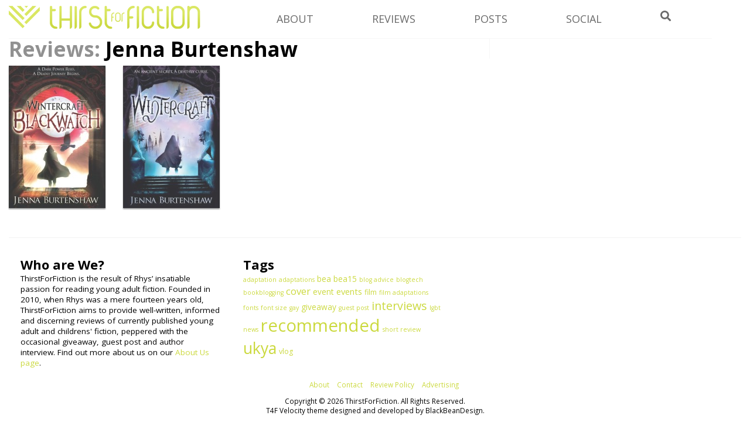

--- FILE ---
content_type: text/html; charset=UTF-8
request_url: https://www.thirstforfiction.com/authors/jenna-burtenshaw
body_size: 8633
content:
<!DOCTYPE html>
<html lang="en-GB">
<head>
<meta charset="UTF-8" />
<meta name="msvalidate.01" content="5CC34A19DBCA8504AF513B731478191B" />
<link rel="icon" type="image/png" href="https://www.thirstforfiction.com/wp-content/themes/T4F%20Velocity/favicon.ico" />
<title>Jenna Burtenshaw Archives - ThirstForFiction</title>

<link rel="stylesheet" type="text/css" media="all" href="https://www.thirstforfiction.com/wp-content/themes/T4F%20Velocity/style.css" />
<link rel="pingback" href="https://www.thirstforfiction.com/xmlrpc.php" />

<link href="https://fonts.googleapis.com/css?family=Economica:700italic" rel='stylesheet' type='text/css'>
<link href="https://fonts.googleapis.com/css?family=Open+Sans:400,400italic,600,700,700italic,600italic" rel='stylesheet' type='text/css'>

 <script type="text/javascript">
 function unhide(divID) {
 var item = document.getElementById(divID);
 if (item) {
 item.className=(item.className=='hidden')?'unhidden':'hidden';
 }
 }
 </script>
 
<meta name='robots' content='index, follow, max-image-preview:large, max-snippet:-1, max-video-preview:-1' />

	<!-- This site is optimized with the Yoast SEO plugin v26.7 - https://yoast.com/wordpress/plugins/seo/ -->
	<link rel="canonical" href="https://www.thirstforfiction.com/authors/jenna-burtenshaw" />
	<meta property="og:locale" content="en_GB" />
	<meta property="og:type" content="article" />
	<meta property="og:title" content="Jenna Burtenshaw Archives - ThirstForFiction" />
	<meta property="og:url" content="https://www.thirstforfiction.com/authors/jenna-burtenshaw" />
	<meta property="og:site_name" content="ThirstForFiction" />
	<meta name="twitter:card" content="summary_large_image" />
	<meta name="twitter:site" content="@FictionThirst" />
	<script type="application/ld+json" class="yoast-schema-graph">{"@context":"https://schema.org","@graph":[{"@type":"CollectionPage","@id":"https://www.thirstforfiction.com/authors/jenna-burtenshaw","url":"https://www.thirstforfiction.com/authors/jenna-burtenshaw","name":"Jenna Burtenshaw Archives - ThirstForFiction","isPartOf":{"@id":"https://www.thirstforfiction.com/#website"},"primaryImageOfPage":{"@id":"https://www.thirstforfiction.com/authors/jenna-burtenshaw#primaryimage"},"image":{"@id":"https://www.thirstforfiction.com/authors/jenna-burtenshaw#primaryimage"},"thumbnailUrl":"https://www.thirstforfiction.com/wp-content/uploads/2011/04/Wintercraft-Blackwatch-Jenna-Burtenshaw.jpg","breadcrumb":{"@id":"https://www.thirstforfiction.com/authors/jenna-burtenshaw#breadcrumb"},"inLanguage":"en-GB"},{"@type":"ImageObject","inLanguage":"en-GB","@id":"https://www.thirstforfiction.com/authors/jenna-burtenshaw#primaryimage","url":"https://www.thirstforfiction.com/wp-content/uploads/2011/04/Wintercraft-Blackwatch-Jenna-Burtenshaw.jpg","contentUrl":"https://www.thirstforfiction.com/wp-content/uploads/2011/04/Wintercraft-Blackwatch-Jenna-Burtenshaw.jpg","width":400,"height":623,"caption":"Wintercraft: Blackwatch by Jenna Burtenshaw cover"},{"@type":"BreadcrumbList","@id":"https://www.thirstforfiction.com/authors/jenna-burtenshaw#breadcrumb","itemListElement":[{"@type":"ListItem","position":1,"name":"Home","item":"https://www.thirstforfiction.com/"},{"@type":"ListItem","position":2,"name":"Jenna Burtenshaw"}]},{"@type":"WebSite","@id":"https://www.thirstforfiction.com/#website","url":"https://www.thirstforfiction.com/","name":"ThirstForFiction","description":"A YA Book Review Blog","potentialAction":[{"@type":"SearchAction","target":{"@type":"EntryPoint","urlTemplate":"https://www.thirstforfiction.com/?s={search_term_string}"},"query-input":{"@type":"PropertyValueSpecification","valueRequired":true,"valueName":"search_term_string"}}],"inLanguage":"en-GB"}]}</script>
	<!-- / Yoast SEO plugin. -->


<link rel='dns-prefetch' href='//use.fontawesome.com' />
<link rel="alternate" type="application/rss+xml" title="ThirstForFiction &raquo; Feed" href="https://www.thirstforfiction.com/feed" />
<link rel="alternate" type="application/rss+xml" title="ThirstForFiction &raquo; Comments Feed" href="https://www.thirstforfiction.com/comments/feed" />
<link rel="alternate" type="application/rss+xml" title="ThirstForFiction &raquo; Jenna Burtenshaw Authors Feed" href="https://www.thirstforfiction.com/authors/jenna-burtenshaw/feed" />
<style id='wp-img-auto-sizes-contain-inline-css' type='text/css'>
img:is([sizes=auto i],[sizes^="auto," i]){contain-intrinsic-size:3000px 1500px}
/*# sourceURL=wp-img-auto-sizes-contain-inline-css */
</style>
<style id='wp-emoji-styles-inline-css' type='text/css'>

	img.wp-smiley, img.emoji {
		display: inline !important;
		border: none !important;
		box-shadow: none !important;
		height: 1em !important;
		width: 1em !important;
		margin: 0 0.07em !important;
		vertical-align: -0.1em !important;
		background: none !important;
		padding: 0 !important;
	}
/*# sourceURL=wp-emoji-styles-inline-css */
</style>
<style id='wp-block-library-inline-css' type='text/css'>
:root{--wp-block-synced-color:#7a00df;--wp-block-synced-color--rgb:122,0,223;--wp-bound-block-color:var(--wp-block-synced-color);--wp-editor-canvas-background:#ddd;--wp-admin-theme-color:#007cba;--wp-admin-theme-color--rgb:0,124,186;--wp-admin-theme-color-darker-10:#006ba1;--wp-admin-theme-color-darker-10--rgb:0,107,160.5;--wp-admin-theme-color-darker-20:#005a87;--wp-admin-theme-color-darker-20--rgb:0,90,135;--wp-admin-border-width-focus:2px}@media (min-resolution:192dpi){:root{--wp-admin-border-width-focus:1.5px}}.wp-element-button{cursor:pointer}:root .has-very-light-gray-background-color{background-color:#eee}:root .has-very-dark-gray-background-color{background-color:#313131}:root .has-very-light-gray-color{color:#eee}:root .has-very-dark-gray-color{color:#313131}:root .has-vivid-green-cyan-to-vivid-cyan-blue-gradient-background{background:linear-gradient(135deg,#00d084,#0693e3)}:root .has-purple-crush-gradient-background{background:linear-gradient(135deg,#34e2e4,#4721fb 50%,#ab1dfe)}:root .has-hazy-dawn-gradient-background{background:linear-gradient(135deg,#faaca8,#dad0ec)}:root .has-subdued-olive-gradient-background{background:linear-gradient(135deg,#fafae1,#67a671)}:root .has-atomic-cream-gradient-background{background:linear-gradient(135deg,#fdd79a,#004a59)}:root .has-nightshade-gradient-background{background:linear-gradient(135deg,#330968,#31cdcf)}:root .has-midnight-gradient-background{background:linear-gradient(135deg,#020381,#2874fc)}:root{--wp--preset--font-size--normal:16px;--wp--preset--font-size--huge:42px}.has-regular-font-size{font-size:1em}.has-larger-font-size{font-size:2.625em}.has-normal-font-size{font-size:var(--wp--preset--font-size--normal)}.has-huge-font-size{font-size:var(--wp--preset--font-size--huge)}.has-text-align-center{text-align:center}.has-text-align-left{text-align:left}.has-text-align-right{text-align:right}.has-fit-text{white-space:nowrap!important}#end-resizable-editor-section{display:none}.aligncenter{clear:both}.items-justified-left{justify-content:flex-start}.items-justified-center{justify-content:center}.items-justified-right{justify-content:flex-end}.items-justified-space-between{justify-content:space-between}.screen-reader-text{border:0;clip-path:inset(50%);height:1px;margin:-1px;overflow:hidden;padding:0;position:absolute;width:1px;word-wrap:normal!important}.screen-reader-text:focus{background-color:#ddd;clip-path:none;color:#444;display:block;font-size:1em;height:auto;left:5px;line-height:normal;padding:15px 23px 14px;text-decoration:none;top:5px;width:auto;z-index:100000}html :where(.has-border-color){border-style:solid}html :where([style*=border-top-color]){border-top-style:solid}html :where([style*=border-right-color]){border-right-style:solid}html :where([style*=border-bottom-color]){border-bottom-style:solid}html :where([style*=border-left-color]){border-left-style:solid}html :where([style*=border-width]){border-style:solid}html :where([style*=border-top-width]){border-top-style:solid}html :where([style*=border-right-width]){border-right-style:solid}html :where([style*=border-bottom-width]){border-bottom-style:solid}html :where([style*=border-left-width]){border-left-style:solid}html :where(img[class*=wp-image-]){height:auto;max-width:100%}:where(figure){margin:0 0 1em}html :where(.is-position-sticky){--wp-admin--admin-bar--position-offset:var(--wp-admin--admin-bar--height,0px)}@media screen and (max-width:600px){html :where(.is-position-sticky){--wp-admin--admin-bar--position-offset:0px}}

/*# sourceURL=wp-block-library-inline-css */
</style><style id='global-styles-inline-css' type='text/css'>
:root{--wp--preset--aspect-ratio--square: 1;--wp--preset--aspect-ratio--4-3: 4/3;--wp--preset--aspect-ratio--3-4: 3/4;--wp--preset--aspect-ratio--3-2: 3/2;--wp--preset--aspect-ratio--2-3: 2/3;--wp--preset--aspect-ratio--16-9: 16/9;--wp--preset--aspect-ratio--9-16: 9/16;--wp--preset--color--black: #000000;--wp--preset--color--cyan-bluish-gray: #abb8c3;--wp--preset--color--white: #ffffff;--wp--preset--color--pale-pink: #f78da7;--wp--preset--color--vivid-red: #cf2e2e;--wp--preset--color--luminous-vivid-orange: #ff6900;--wp--preset--color--luminous-vivid-amber: #fcb900;--wp--preset--color--light-green-cyan: #7bdcb5;--wp--preset--color--vivid-green-cyan: #00d084;--wp--preset--color--pale-cyan-blue: #8ed1fc;--wp--preset--color--vivid-cyan-blue: #0693e3;--wp--preset--color--vivid-purple: #9b51e0;--wp--preset--gradient--vivid-cyan-blue-to-vivid-purple: linear-gradient(135deg,rgb(6,147,227) 0%,rgb(155,81,224) 100%);--wp--preset--gradient--light-green-cyan-to-vivid-green-cyan: linear-gradient(135deg,rgb(122,220,180) 0%,rgb(0,208,130) 100%);--wp--preset--gradient--luminous-vivid-amber-to-luminous-vivid-orange: linear-gradient(135deg,rgb(252,185,0) 0%,rgb(255,105,0) 100%);--wp--preset--gradient--luminous-vivid-orange-to-vivid-red: linear-gradient(135deg,rgb(255,105,0) 0%,rgb(207,46,46) 100%);--wp--preset--gradient--very-light-gray-to-cyan-bluish-gray: linear-gradient(135deg,rgb(238,238,238) 0%,rgb(169,184,195) 100%);--wp--preset--gradient--cool-to-warm-spectrum: linear-gradient(135deg,rgb(74,234,220) 0%,rgb(151,120,209) 20%,rgb(207,42,186) 40%,rgb(238,44,130) 60%,rgb(251,105,98) 80%,rgb(254,248,76) 100%);--wp--preset--gradient--blush-light-purple: linear-gradient(135deg,rgb(255,206,236) 0%,rgb(152,150,240) 100%);--wp--preset--gradient--blush-bordeaux: linear-gradient(135deg,rgb(254,205,165) 0%,rgb(254,45,45) 50%,rgb(107,0,62) 100%);--wp--preset--gradient--luminous-dusk: linear-gradient(135deg,rgb(255,203,112) 0%,rgb(199,81,192) 50%,rgb(65,88,208) 100%);--wp--preset--gradient--pale-ocean: linear-gradient(135deg,rgb(255,245,203) 0%,rgb(182,227,212) 50%,rgb(51,167,181) 100%);--wp--preset--gradient--electric-grass: linear-gradient(135deg,rgb(202,248,128) 0%,rgb(113,206,126) 100%);--wp--preset--gradient--midnight: linear-gradient(135deg,rgb(2,3,129) 0%,rgb(40,116,252) 100%);--wp--preset--font-size--small: 13px;--wp--preset--font-size--medium: 20px;--wp--preset--font-size--large: 36px;--wp--preset--font-size--x-large: 42px;--wp--preset--spacing--20: 0.44rem;--wp--preset--spacing--30: 0.67rem;--wp--preset--spacing--40: 1rem;--wp--preset--spacing--50: 1.5rem;--wp--preset--spacing--60: 2.25rem;--wp--preset--spacing--70: 3.38rem;--wp--preset--spacing--80: 5.06rem;--wp--preset--shadow--natural: 6px 6px 9px rgba(0, 0, 0, 0.2);--wp--preset--shadow--deep: 12px 12px 50px rgba(0, 0, 0, 0.4);--wp--preset--shadow--sharp: 6px 6px 0px rgba(0, 0, 0, 0.2);--wp--preset--shadow--outlined: 6px 6px 0px -3px rgb(255, 255, 255), 6px 6px rgb(0, 0, 0);--wp--preset--shadow--crisp: 6px 6px 0px rgb(0, 0, 0);}:where(.is-layout-flex){gap: 0.5em;}:where(.is-layout-grid){gap: 0.5em;}body .is-layout-flex{display: flex;}.is-layout-flex{flex-wrap: wrap;align-items: center;}.is-layout-flex > :is(*, div){margin: 0;}body .is-layout-grid{display: grid;}.is-layout-grid > :is(*, div){margin: 0;}:where(.wp-block-columns.is-layout-flex){gap: 2em;}:where(.wp-block-columns.is-layout-grid){gap: 2em;}:where(.wp-block-post-template.is-layout-flex){gap: 1.25em;}:where(.wp-block-post-template.is-layout-grid){gap: 1.25em;}.has-black-color{color: var(--wp--preset--color--black) !important;}.has-cyan-bluish-gray-color{color: var(--wp--preset--color--cyan-bluish-gray) !important;}.has-white-color{color: var(--wp--preset--color--white) !important;}.has-pale-pink-color{color: var(--wp--preset--color--pale-pink) !important;}.has-vivid-red-color{color: var(--wp--preset--color--vivid-red) !important;}.has-luminous-vivid-orange-color{color: var(--wp--preset--color--luminous-vivid-orange) !important;}.has-luminous-vivid-amber-color{color: var(--wp--preset--color--luminous-vivid-amber) !important;}.has-light-green-cyan-color{color: var(--wp--preset--color--light-green-cyan) !important;}.has-vivid-green-cyan-color{color: var(--wp--preset--color--vivid-green-cyan) !important;}.has-pale-cyan-blue-color{color: var(--wp--preset--color--pale-cyan-blue) !important;}.has-vivid-cyan-blue-color{color: var(--wp--preset--color--vivid-cyan-blue) !important;}.has-vivid-purple-color{color: var(--wp--preset--color--vivid-purple) !important;}.has-black-background-color{background-color: var(--wp--preset--color--black) !important;}.has-cyan-bluish-gray-background-color{background-color: var(--wp--preset--color--cyan-bluish-gray) !important;}.has-white-background-color{background-color: var(--wp--preset--color--white) !important;}.has-pale-pink-background-color{background-color: var(--wp--preset--color--pale-pink) !important;}.has-vivid-red-background-color{background-color: var(--wp--preset--color--vivid-red) !important;}.has-luminous-vivid-orange-background-color{background-color: var(--wp--preset--color--luminous-vivid-orange) !important;}.has-luminous-vivid-amber-background-color{background-color: var(--wp--preset--color--luminous-vivid-amber) !important;}.has-light-green-cyan-background-color{background-color: var(--wp--preset--color--light-green-cyan) !important;}.has-vivid-green-cyan-background-color{background-color: var(--wp--preset--color--vivid-green-cyan) !important;}.has-pale-cyan-blue-background-color{background-color: var(--wp--preset--color--pale-cyan-blue) !important;}.has-vivid-cyan-blue-background-color{background-color: var(--wp--preset--color--vivid-cyan-blue) !important;}.has-vivid-purple-background-color{background-color: var(--wp--preset--color--vivid-purple) !important;}.has-black-border-color{border-color: var(--wp--preset--color--black) !important;}.has-cyan-bluish-gray-border-color{border-color: var(--wp--preset--color--cyan-bluish-gray) !important;}.has-white-border-color{border-color: var(--wp--preset--color--white) !important;}.has-pale-pink-border-color{border-color: var(--wp--preset--color--pale-pink) !important;}.has-vivid-red-border-color{border-color: var(--wp--preset--color--vivid-red) !important;}.has-luminous-vivid-orange-border-color{border-color: var(--wp--preset--color--luminous-vivid-orange) !important;}.has-luminous-vivid-amber-border-color{border-color: var(--wp--preset--color--luminous-vivid-amber) !important;}.has-light-green-cyan-border-color{border-color: var(--wp--preset--color--light-green-cyan) !important;}.has-vivid-green-cyan-border-color{border-color: var(--wp--preset--color--vivid-green-cyan) !important;}.has-pale-cyan-blue-border-color{border-color: var(--wp--preset--color--pale-cyan-blue) !important;}.has-vivid-cyan-blue-border-color{border-color: var(--wp--preset--color--vivid-cyan-blue) !important;}.has-vivid-purple-border-color{border-color: var(--wp--preset--color--vivid-purple) !important;}.has-vivid-cyan-blue-to-vivid-purple-gradient-background{background: var(--wp--preset--gradient--vivid-cyan-blue-to-vivid-purple) !important;}.has-light-green-cyan-to-vivid-green-cyan-gradient-background{background: var(--wp--preset--gradient--light-green-cyan-to-vivid-green-cyan) !important;}.has-luminous-vivid-amber-to-luminous-vivid-orange-gradient-background{background: var(--wp--preset--gradient--luminous-vivid-amber-to-luminous-vivid-orange) !important;}.has-luminous-vivid-orange-to-vivid-red-gradient-background{background: var(--wp--preset--gradient--luminous-vivid-orange-to-vivid-red) !important;}.has-very-light-gray-to-cyan-bluish-gray-gradient-background{background: var(--wp--preset--gradient--very-light-gray-to-cyan-bluish-gray) !important;}.has-cool-to-warm-spectrum-gradient-background{background: var(--wp--preset--gradient--cool-to-warm-spectrum) !important;}.has-blush-light-purple-gradient-background{background: var(--wp--preset--gradient--blush-light-purple) !important;}.has-blush-bordeaux-gradient-background{background: var(--wp--preset--gradient--blush-bordeaux) !important;}.has-luminous-dusk-gradient-background{background: var(--wp--preset--gradient--luminous-dusk) !important;}.has-pale-ocean-gradient-background{background: var(--wp--preset--gradient--pale-ocean) !important;}.has-electric-grass-gradient-background{background: var(--wp--preset--gradient--electric-grass) !important;}.has-midnight-gradient-background{background: var(--wp--preset--gradient--midnight) !important;}.has-small-font-size{font-size: var(--wp--preset--font-size--small) !important;}.has-medium-font-size{font-size: var(--wp--preset--font-size--medium) !important;}.has-large-font-size{font-size: var(--wp--preset--font-size--large) !important;}.has-x-large-font-size{font-size: var(--wp--preset--font-size--x-large) !important;}
/*# sourceURL=global-styles-inline-css */
</style>

<style id='classic-theme-styles-inline-css' type='text/css'>
/*! This file is auto-generated */
.wp-block-button__link{color:#fff;background-color:#32373c;border-radius:9999px;box-shadow:none;text-decoration:none;padding:calc(.667em + 2px) calc(1.333em + 2px);font-size:1.125em}.wp-block-file__button{background:#32373c;color:#fff;text-decoration:none}
/*# sourceURL=/wp-includes/css/classic-themes.min.css */
</style>
<link rel='stylesheet' id='font-awesome-css' href='https://use.fontawesome.com/releases/v5.5.0/css/all.css?ver=5.5.0' type='text/css' media='all' />
<link rel='stylesheet' id='reviewimp-css' href='https://www.thirstforfiction.com/wp-content/plugins/review-imp/style.css?ver=6.9' type='text/css' media='all' />
<link rel='stylesheet' id='what-im-reading-frontend-css' href='https://www.thirstforfiction.com/wp-content/plugins/what-im-reading/assets/css/what-im-reading.css?ver=1.0' type='text/css' media='all' />
<script type="text/javascript" src="https://www.thirstforfiction.com/wp-includes/js/jquery/jquery.min.js?ver=3.7.1" id="jquery-core-js"></script>
<script type="text/javascript" src="https://www.thirstforfiction.com/wp-includes/js/jquery/jquery-migrate.min.js?ver=3.4.1" id="jquery-migrate-js"></script>
<script type="text/javascript" src="https://www.thirstforfiction.com/wp-content/themes/T4F%20Velocity/js/scripts.js?ver=6.9" id="T4F-js-js"></script>
<link rel="https://api.w.org/" href="https://www.thirstforfiction.com/wp-json/" /><link rel="EditURI" type="application/rsd+xml" title="RSD" href="https://www.thirstforfiction.com/xmlrpc.php?rsd" />
<meta name="generator" content="WordPress 6.9" />
</head>

<body class="archive tax-authors term-jenna-burtenshaw term-80 wp-theme-T4FVelocity">
<div id="fb-root"></div>
<script>(function(d, s, id) {
  var js, fjs = d.getElementsByTagName(s)[0];
  if (d.getElementById(id)) return;
  js = d.createElement(s); js.id = id;
  js.src = "//connect.facebook.net/en_GB/all.js#xfbml=1";
  fjs.parentNode.insertBefore(js, fjs);
}(document, 'script', 'facebook-jssdk'));
</script>



<div id="wrap">

<header id="siteheader">
<div id="logo">
<a href="https://www.thirstforfiction.com/" title="ThirstForFiction" rel="home">
<img src="https://www.thirstforfiction.com/wp-content/uploads/2015/03/t4f-header1.png" alt="ThirstForFiction logo" />
</a>
</br>
</div>

<nav>

<section class="menuitem">
<h4>About</h4>
<section class="menuhidden"><div class="menu-about-links-container"><ul id="menu-about-links" class="menu"><li id="menu-item-4571" class="menu-item menu-item-type-post_type menu-item-object-page menu-item-4571"><a href="https://www.thirstforfiction.com/about">About</a></li>
<li id="menu-item-4568" class="menu-item menu-item-type-post_type menu-item-object-page menu-item-4568"><a href="https://www.thirstforfiction.com/contact-us">Contact</a></li>
<li id="menu-item-4569" class="menu-item menu-item-type-post_type menu-item-object-page menu-item-4569"><a href="https://www.thirstforfiction.com/review-policy">Review Policy</a></li>
<li id="menu-item-4570" class="menu-item menu-item-type-post_type menu-item-object-page menu-item-4570"><a href="https://www.thirstforfiction.com/advertising">Advertising</a></li>
</ul></div></section>
</section>

<section class="menuitem">
<h4>Reviews</h4>
<section class="menuhidden"><div class="menu-reviews-by-container"><ul id="menu-reviews-by" class="menu"><li id="menu-item-4564" class="menu-item menu-item-type-post_type menu-item-object-page menu-item-4564"><a href="https://www.thirstforfiction.com/publisher">By Publisher</a></li>
<li id="menu-item-4565" class="menu-item menu-item-type-post_type menu-item-object-page menu-item-4565"><a href="https://www.thirstforfiction.com/genre">By Genre</a></li>
<li id="menu-item-4566" class="menu-item menu-item-type-post_type menu-item-object-page menu-item-4566"><a href="https://www.thirstforfiction.com/authors">By Author</a></li>
<li id="menu-item-4629" class="menu-item menu-item-type-custom menu-item-object-custom menu-item-4629"><a href="https://www.thirstforfiction.com/tag/recommended">Recommended</a></li>
<li id="menu-item-4567" class="menu-item menu-item-type-custom menu-item-object-custom menu-item-4567"><a href="https://www.thirstforfiction.com/reviews">All reviews</a></li>
</ul></div></section>
</section>

<section class="menuitem">
<h4>Posts</h4>
<section class="menuhidden"><div class="menu-post-links-container"><ul id="menu-post-links" class="menu"><li id="menu-item-4598" class="menu-item menu-item-type-taxonomy menu-item-object-category menu-item-4598"><a href="https://www.thirstforfiction.com/category/opinion">Opinion posts</a></li>
<li id="menu-item-4599" class="menu-item menu-item-type-taxonomy menu-item-object-category menu-item-4599"><a href="https://www.thirstforfiction.com/category/20-questions">20 Questions</a></li>
<li id="menu-item-4600" class="menu-item menu-item-type-taxonomy menu-item-object-category menu-item-4600"><a href="https://www.thirstforfiction.com/category/interview">Interviews</a></li>
<li id="menu-item-4630" class="menu-item menu-item-type-taxonomy menu-item-object-category menu-item-4630"><a href="https://www.thirstforfiction.com/category/year-in-review">Year in Review</a></li>
<li id="menu-item-4631" class="menu-item menu-item-type-taxonomy menu-item-object-category menu-item-4631"><a href="https://www.thirstforfiction.com/category/life">Life</a></li>
<li id="menu-item-4633" class="menu-item menu-item-type-taxonomy menu-item-object-category menu-item-4633"><a href="https://www.thirstforfiction.com/category/news">News</a></li>
<li id="menu-item-4597" class="menu-item menu-item-type-post_type menu-item-object-page menu-item-4597"><a href="https://www.thirstforfiction.com/posts">All Posts</a></li>
</ul></div></section>
</section>

<section class="menuitem">
<h4>Social</h4>
<section class="menuhidden"><div class="menu-social-media-container"><ul id="menu-social-media" class="menu"><li id="menu-item-4743" class="menu-item menu-item-type-custom menu-item-object-custom menu-item-4743"><a href="https://www.twitter.com/rhyswolfgang">Twitter</a></li>
<li id="menu-item-3117" class="menu-item menu-item-type-custom menu-item-object-custom menu-item-3117"><a href="https://www.facebook.com/pages/Thirst-for-Fiction/">Facebook</a></li>
<li id="menu-item-3315" class="menu-item menu-item-type-custom menu-item-object-custom menu-item-3315"><a href="https://thirstforfiction.tumblr.com">Tumblr</a></li>
<li id="menu-item-4380" class="menu-item menu-item-type-custom menu-item-object-custom menu-item-4380"><a href="https://instagram.com/thirstforfiction">Instagram</a></li>
</ul></div></section>
</section>

<section class="menusearch">
<h4><i class="fa fa-search"></i></h4>
</section>

</nav>



<div id="headersearch">
	<form role="search" method="get" id="headersearchform" action="https://www.thirstforfiction.com/">
		<div>
			<input type="text" value="" name="s" id="headersearchinput" />
			<input type="submit" id="headersearchsubmit" value="Search" />
		</div>
	</form>
</div>


<div class="clr"></div>
</header><div id="main">
<div id="wrap-content">
			<div id="content">
			<div id="review-archive" >
			<h1 class="archive-title">
				<span class="grey">Reviews</span><span class="grey">: </span> Jenna Burtenshaw				
			</h1>

		<a href="https://www.thirstforfiction.com/reviews/blackwatch-wintercraft-2" alt="Blackwatch" ><img width="165" height="243" src="https://www.thirstforfiction.com/wp-content/uploads/2011/04/Wintercraft-Blackwatch-Jenna-Burtenshaw-165x243.jpg" class="coverlink wp-post-image" alt="Wintercraft: Blackwatch by Jenna Burtenshaw cover" decoding="async" srcset="https://www.thirstforfiction.com/wp-content/uploads/2011/04/Wintercraft-Blackwatch-Jenna-Burtenshaw-165x243.jpg 165w, https://www.thirstforfiction.com/wp-content/uploads/2011/04/Wintercraft-Blackwatch-Jenna-Burtenshaw-50x75.jpg 50w" sizes="(max-width: 165px) 100vw, 165px" /></a>
 		<a href="https://www.thirstforfiction.com/reviews/wintercraft-wintercraft-1" alt="Wintercraft" ><img width="165" height="243" src="https://www.thirstforfiction.com/wp-content/uploads/2010/05/Wintercraft-Jenna-Burtenshaw-165x243.jpg" class="coverlink wp-post-image" alt="Wintercraft by Jenna Burtenshaw cover" decoding="async" srcset="https://www.thirstforfiction.com/wp-content/uploads/2010/05/Wintercraft-Jenna-Burtenshaw-165x243.jpg 165w, https://www.thirstforfiction.com/wp-content/uploads/2010/05/Wintercraft-Jenna-Burtenshaw-50x75.jpg 50w" sizes="(max-width: 165px) 100vw, 165px" /></a>
 </div>


			

</div>


</div>


<div id="sidebar" class="inlineblock">

</div>
<div class="clr"></div>
<footer id="footer">



<div id="footer-sidebar">
<li class="footer-widget"><h3>Who are We?</h3>			<div class="textwidget">ThirstForFiction is the result of Rhys’ insatiable passion for reading young adult fiction. Founded in 2010, when Rhys was a mere fourteen years old, ThirstForFiction aims to provide well-written, informed and discerning reviews of currently published young adult and childrens' fiction, peppered with the occasional giveaway, guest post and author interview.

Find out more about us on our <a href="https://www.thirstforfiction.com/about">About Us page</a>.</div>
		</li><li class="footer-widget"><h3>Tags</h3><div class="tagcloud"><a href="https://www.thirstforfiction.com/tag/adaptation" class="tag-cloud-link tag-link-523 tag-link-position-1" style="font-size: 8pt;" aria-label="adaptation (1 item)">adaptation</a>
<a href="https://www.thirstforfiction.com/tag/adaptations" class="tag-cloud-link tag-link-546 tag-link-position-2" style="font-size: 8pt;" aria-label="adaptations (1 item)">adaptations</a>
<a href="https://www.thirstforfiction.com/tag/bea" class="tag-cloud-link tag-link-517 tag-link-position-3" style="font-size: 10.258064516129pt;" aria-label="bea (3 items)">bea</a>
<a href="https://www.thirstforfiction.com/tag/bea15" class="tag-cloud-link tag-link-518 tag-link-position-4" style="font-size: 10.258064516129pt;" aria-label="bea15 (3 items)">bea15</a>
<a href="https://www.thirstforfiction.com/tag/blog-advice" class="tag-cloud-link tag-link-533 tag-link-position-5" style="font-size: 8pt;" aria-label="blog advice (1 item)">blog advice</a>
<a href="https://www.thirstforfiction.com/tag/blogtech" class="tag-cloud-link tag-link-534 tag-link-position-6" style="font-size: 8pt;" aria-label="blogtech (1 item)">blogtech</a>
<a href="https://www.thirstforfiction.com/tag/bookblogging" class="tag-cloud-link tag-link-537 tag-link-position-7" style="font-size: 8pt;" aria-label="bookblogging (1 item)">bookblogging</a>
<a href="https://www.thirstforfiction.com/tag/cover" class="tag-cloud-link tag-link-463 tag-link-position-8" style="font-size: 12.516129032258pt;" aria-label="cover (7 items)">cover</a>
<a href="https://www.thirstforfiction.com/tag/event" class="tag-cloud-link tag-link-131 tag-link-position-9" style="font-size: 10.258064516129pt;" aria-label="event (3 items)">event</a>
<a href="https://www.thirstforfiction.com/tag/events" class="tag-cloud-link tag-link-135 tag-link-position-10" style="font-size: 11.010752688172pt;" aria-label="events (4 items)">events</a>
<a href="https://www.thirstforfiction.com/tag/film" class="tag-cloud-link tag-link-522 tag-link-position-11" style="font-size: 9.3548387096774pt;" aria-label="film (2 items)">film</a>
<a href="https://www.thirstforfiction.com/tag/film-adaptations" class="tag-cloud-link tag-link-545 tag-link-position-12" style="font-size: 8pt;" aria-label="film adaptations (1 item)">film adaptations</a>
<a href="https://www.thirstforfiction.com/tag/fonts" class="tag-cloud-link tag-link-536 tag-link-position-13" style="font-size: 8pt;" aria-label="fonts (1 item)">fonts</a>
<a href="https://www.thirstforfiction.com/tag/font-size" class="tag-cloud-link tag-link-535 tag-link-position-14" style="font-size: 8pt;" aria-label="font size (1 item)">font size</a>
<a href="https://www.thirstforfiction.com/tag/gay" class="tag-cloud-link tag-link-520 tag-link-position-15" style="font-size: 8pt;" aria-label="gay (1 item)">gay</a>
<a href="https://www.thirstforfiction.com/tag/giveaway" class="tag-cloud-link tag-link-407 tag-link-position-16" style="font-size: 10.258064516129pt;" aria-label="giveaway (3 items)">giveaway</a>
<a href="https://www.thirstforfiction.com/tag/guest-post" class="tag-cloud-link tag-link-147 tag-link-position-17" style="font-size: 8pt;" aria-label="guest post (1 item)">guest post</a>
<a href="https://www.thirstforfiction.com/tag/interviews" class="tag-cloud-link tag-link-79 tag-link-position-18" style="font-size: 14.774193548387pt;" aria-label="interviews (15 items)">interviews</a>
<a href="https://www.thirstforfiction.com/tag/lgbt" class="tag-cloud-link tag-link-519 tag-link-position-19" style="font-size: 8pt;" aria-label="lgbt (1 item)">lgbt</a>
<a href="https://www.thirstforfiction.com/tag/news-2" class="tag-cloud-link tag-link-157 tag-link-position-20" style="font-size: 8pt;" aria-label="news (1 item)">news</a>
<a href="https://www.thirstforfiction.com/tag/recommended" class="tag-cloud-link tag-link-227 tag-link-position-21" style="font-size: 22pt;" aria-label="recommended (144 items)">recommended</a>
<a href="https://www.thirstforfiction.com/tag/short-review" class="tag-cloud-link tag-link-487 tag-link-position-22" style="font-size: 8pt;" aria-label="short review (1 item)">short review</a>
<a href="https://www.thirstforfiction.com/tag/ukya" class="tag-cloud-link tag-link-505 tag-link-position-23" style="font-size: 20.043010752688pt;" aria-label="ukya (78 items)">ukya</a>
<a href="https://www.thirstforfiction.com/tag/vlog" class="tag-cloud-link tag-link-255 tag-link-position-24" style="font-size: 9.3548387096774pt;" aria-label="vlog (2 items)">vlog</a></div>
</li></div>

<span id="footer-copyright">
<div id="footer-nav" class="menu-about-links-container"><ul id="menu-about-links-1" class="menu"><li class="menu-item menu-item-type-post_type menu-item-object-page menu-item-4571"><a href="https://www.thirstforfiction.com/about">About</a></li>
<li class="menu-item menu-item-type-post_type menu-item-object-page menu-item-4568"><a href="https://www.thirstforfiction.com/contact-us">Contact</a></li>
<li class="menu-item menu-item-type-post_type menu-item-object-page menu-item-4569"><a href="https://www.thirstforfiction.com/review-policy">Review Policy</a></li>
<li class="menu-item menu-item-type-post_type menu-item-object-page menu-item-4570"><a href="https://www.thirstforfiction.com/advertising">Advertising</a></li>
</ul></div><p>Copyright © 2026 ThirstForFiction. All Rights Reserved.</br>T4F Velocity theme designed and developed by BlackBeanDesign.</p> 
</span>

</footer>
</div>
<script type="speculationrules">
{"prefetch":[{"source":"document","where":{"and":[{"href_matches":"/*"},{"not":{"href_matches":["/wp-*.php","/wp-admin/*","/wp-content/uploads/*","/wp-content/*","/wp-content/plugins/*","/wp-content/themes/T4F%20Velocity/*","/*\\?(.+)"]}},{"not":{"selector_matches":"a[rel~=\"nofollow\"]"}},{"not":{"selector_matches":".no-prefetch, .no-prefetch a"}}]},"eagerness":"conservative"}]}
</script>
<script type="text/javascript" id="nss-frontend-js-extra">
/* <![CDATA[ */
var NSS = {"ajaxurl":"https://www.thirstforfiction.com/wp-admin/admin-ajax.php","disable_js":"","nonce":"6f2ef6fd19"};
//# sourceURL=nss-frontend-js-extra
/* ]]> */
</script>
<script type="text/javascript" src="https://www.thirstforfiction.com/wp-content/plugins/naked-social-share/assets/js/naked-social-share.min.js?ver=1.5.2" id="nss-frontend-js"></script>
<script id="wp-emoji-settings" type="application/json">
{"baseUrl":"https://s.w.org/images/core/emoji/17.0.2/72x72/","ext":".png","svgUrl":"https://s.w.org/images/core/emoji/17.0.2/svg/","svgExt":".svg","source":{"concatemoji":"https://www.thirstforfiction.com/wp-includes/js/wp-emoji-release.min.js?ver=6.9"}}
</script>
<script type="module">
/* <![CDATA[ */
/*! This file is auto-generated */
const a=JSON.parse(document.getElementById("wp-emoji-settings").textContent),o=(window._wpemojiSettings=a,"wpEmojiSettingsSupports"),s=["flag","emoji"];function i(e){try{var t={supportTests:e,timestamp:(new Date).valueOf()};sessionStorage.setItem(o,JSON.stringify(t))}catch(e){}}function c(e,t,n){e.clearRect(0,0,e.canvas.width,e.canvas.height),e.fillText(t,0,0);t=new Uint32Array(e.getImageData(0,0,e.canvas.width,e.canvas.height).data);e.clearRect(0,0,e.canvas.width,e.canvas.height),e.fillText(n,0,0);const a=new Uint32Array(e.getImageData(0,0,e.canvas.width,e.canvas.height).data);return t.every((e,t)=>e===a[t])}function p(e,t){e.clearRect(0,0,e.canvas.width,e.canvas.height),e.fillText(t,0,0);var n=e.getImageData(16,16,1,1);for(let e=0;e<n.data.length;e++)if(0!==n.data[e])return!1;return!0}function u(e,t,n,a){switch(t){case"flag":return n(e,"\ud83c\udff3\ufe0f\u200d\u26a7\ufe0f","\ud83c\udff3\ufe0f\u200b\u26a7\ufe0f")?!1:!n(e,"\ud83c\udde8\ud83c\uddf6","\ud83c\udde8\u200b\ud83c\uddf6")&&!n(e,"\ud83c\udff4\udb40\udc67\udb40\udc62\udb40\udc65\udb40\udc6e\udb40\udc67\udb40\udc7f","\ud83c\udff4\u200b\udb40\udc67\u200b\udb40\udc62\u200b\udb40\udc65\u200b\udb40\udc6e\u200b\udb40\udc67\u200b\udb40\udc7f");case"emoji":return!a(e,"\ud83e\u1fac8")}return!1}function f(e,t,n,a){let r;const o=(r="undefined"!=typeof WorkerGlobalScope&&self instanceof WorkerGlobalScope?new OffscreenCanvas(300,150):document.createElement("canvas")).getContext("2d",{willReadFrequently:!0}),s=(o.textBaseline="top",o.font="600 32px Arial",{});return e.forEach(e=>{s[e]=t(o,e,n,a)}),s}function r(e){var t=document.createElement("script");t.src=e,t.defer=!0,document.head.appendChild(t)}a.supports={everything:!0,everythingExceptFlag:!0},new Promise(t=>{let n=function(){try{var e=JSON.parse(sessionStorage.getItem(o));if("object"==typeof e&&"number"==typeof e.timestamp&&(new Date).valueOf()<e.timestamp+604800&&"object"==typeof e.supportTests)return e.supportTests}catch(e){}return null}();if(!n){if("undefined"!=typeof Worker&&"undefined"!=typeof OffscreenCanvas&&"undefined"!=typeof URL&&URL.createObjectURL&&"undefined"!=typeof Blob)try{var e="postMessage("+f.toString()+"("+[JSON.stringify(s),u.toString(),c.toString(),p.toString()].join(",")+"));",a=new Blob([e],{type:"text/javascript"});const r=new Worker(URL.createObjectURL(a),{name:"wpTestEmojiSupports"});return void(r.onmessage=e=>{i(n=e.data),r.terminate(),t(n)})}catch(e){}i(n=f(s,u,c,p))}t(n)}).then(e=>{for(const n in e)a.supports[n]=e[n],a.supports.everything=a.supports.everything&&a.supports[n],"flag"!==n&&(a.supports.everythingExceptFlag=a.supports.everythingExceptFlag&&a.supports[n]);var t;a.supports.everythingExceptFlag=a.supports.everythingExceptFlag&&!a.supports.flag,a.supports.everything||((t=a.source||{}).concatemoji?r(t.concatemoji):t.wpemoji&&t.twemoji&&(r(t.twemoji),r(t.wpemoji)))});
//# sourceURL=https://www.thirstforfiction.com/wp-includes/js/wp-emoji-loader.min.js
/* ]]> */
</script>
<script defer src="https://static.cloudflareinsights.com/beacon.min.js/vcd15cbe7772f49c399c6a5babf22c1241717689176015" integrity="sha512-ZpsOmlRQV6y907TI0dKBHq9Md29nnaEIPlkf84rnaERnq6zvWvPUqr2ft8M1aS28oN72PdrCzSjY4U6VaAw1EQ==" data-cf-beacon='{"version":"2024.11.0","token":"30ae263a7c014d889f92f09318881823","r":1,"server_timing":{"name":{"cfCacheStatus":true,"cfEdge":true,"cfExtPri":true,"cfL4":true,"cfOrigin":true,"cfSpeedBrain":true},"location_startswith":null}}' crossorigin="anonymous"></script>
</body>

</html>  
</div>

</div>

--- FILE ---
content_type: text/css
request_url: https://www.thirstforfiction.com/wp-content/themes/T4F%20Velocity/style.css
body_size: 3410
content:
/******************************************************************
Theme Name: T4F Velocity
Theme URI: http://www.thirstforfiction.com
Description: Custom theme for ThirstForFiction.com
Author: R. Jones
Author URI: http://www.rhyswjones.com
Version: 1.5
 */


html { 
background-color: #fff;
color: #000;
font-family: 'Open Sans', sans-serif;
font-size: 18px;
font-weight: normal;
}

#wrap {
margin: 0 auto; 
width: 1250px; 
}

#siteheader {
border-bottom: 1px solid #f7f7f7;
padding: 10px 0 10px 0;
position: fixed;
top: 0px;
z-index: 10000;
background-color: #fff;
width: 1200px;
}

/* fix wordpress admin sticky overlap */
.admin-bar #siteheader{
 top: 32px;
}

#logo {
float: left;
}

#siteheader nav{
float: right;
width: 800px;
text-align: right;
}

.menuitem {
vertical-align: top;
display: inline-block;

}

.menuitem h4{
text-transform: uppercase;
color: #6a6a6a;
font-size: 1rem;
padding: 10px 0 0px 0;
font-weight: normal;
margin: 0 70px 0px 25px;
cursor:pointer;
}

.menusearch{
vertical-align: top;
display: inline-block;

}

.menusearch h4{
text-transform: uppercase;
color: #6a6a6a;
font-size: 1rem;
padding: 5px 0 0px 0;
font-weight: normal;
margin: 0 70px 0px 25px;
cursor:pointer;
}

.menuhidden {
padding: 0;
font-size: 0.75rem;
display: none;
max-width: 150px;
text-align: left;
}

.menuhidden li {
list-style-type: none;
line-height: 15px;
}

.menuhidden li:before { 
content: "";
border-color: transparent #000;
border-style: solid;
border-width: 0.35em 0 0.35em 0.45em;
display: block;
height: 0;
width: 0;
left: -1em;
top: 1em;
position: relative;

}

#main {
clear: both;
margin-top: 60px;
}

#wrap-content {
}

/**begin INDEX style */

#index-body{

}

#indexreviews {
width: 560px;
}

#indexreviews img {
margin: 0px 10px 10px 0px;
}

.index-more {
width: 100%;
text-align: right;
font-size: 0.75rem;
margin-bottom: 10px;
background: #f7f7f7;
padding: 10px;
box-sizing: border-box;
}

.index-more a:link{
color: #000;
}

.index-more a:visited{
color: #000;
}

.index-more a:hover{
color: #cbd93e;
}

.index-more a:active{
color: #000;
}

#index-widget {
width: 100%;
}

#indexposts {
width: 560px;
}

.indexpost {
padding-bottom: 20px;
}

.indexpost h3 a:link {
color: #000;
}

.indexpost h3 a:visited {
color: #000;
}

.indexpost h3 a:hover {
color: #cbd93e;
}

.indexpost h3 a:active {
color: #000;
}

.indexpost p {
font-size: 0.75em;
margin: 0;
padding: 0;
color: #6a6a6a;
}



h3.index  {
text-transform: uppercase;
color: #6a6a6a;
font-size: 1rem;
padding: 10px 0 10px 0;
font-weight: normal;
}


h3.index-title {
font-family: 'Economica', sans-serif;

font-style: italic;
margin: 0 0 10px 0;
border-bottom: 5px solid #cbd93e;
font-size: 35px;
color: #cbd93e;
}

#reviewsidebar {
border-left: 1px solid #f7f7f7;
padding: 25px 0 20px 20px;
width: 350px;
}

#sidebar {
border-left: 1px solid #f7f7f7;
padding: 20px 0 20px 20px;
font-size: 0.75rem;
width: 350px;
}

.sidebar-widget {
margin: 0px 0 20px 0px;
padding: 0px 0px 0px 0px;
display: inline-block;
width: 330px;
vertical-align:top;
}

.sidebar-widget-title {
padding: 0px 0 10px 0;
margin-bottom: 50px;
font-size: 22px;
color: #000;
font-weight: bold;
width: 100%;
}

#site-announce {
margin-top: 10px;
padding: 10px 0 10px 0;
border-top: 1px solid #f2f2f2;
border-bottom: 1px solid #f2f2f2;
}

#content {
width: 800px;
float: left;
padding-right: 20px;
}

#post {
width: 800px;
background-color: #fff;
}

#titlecard img{
width: 800px;
height: auto;
}

.post-header {

}

.post-title {
padding-top: 5px;
font-size:35px;
color: #000;
}

.postbody {
padding: 0 0px 10px 0px;
}

.postbody p {
line-height: 1.75;
}

.post-meta {
margin: 0px 0 0 0;
color: #919191;
font-size: 0.75rem;
}

.postbody img {
margin-right: 20px;
margin-bottom: 20px;
}



/** REVIEW SINGLE STYLING **/


#reviewbody {
padding: 0 0px 10px 0px;
}

#reviewbody p {
line-height: 1.75;
}

#cover-image {
width: 175px;
float: left;
}

.review-header {
width: 530px;

}

#review-footer {
clear: both;
border-top: 1px solid #f2f2f2;
padding: 10px 0 10px 0;

font-size: 0.75rem;
}

#review_author {
padding: 0px 0 5px 0px;
font-size: 22px;
margin-top: 0px;
}

#review-metadata {
padding: 0px 0px 0px 0px;
margin: 0px 0 0px 0;
width: 530px;
float: right;
font-size: 0.75rem;
color: #474747;
}

#author-bio {
padding-top: 10px;
border-bottom: 1px solid #f7f7f7;
padding-bottom: 20px;
}

#author-bio img {
float: left;
margin-right: 20px;
}

#author-bio h4 {
font-size: 1rem;
margin: 0;
padding: 0;
}

#author-bio p {
font-size: 0.75rem;
padding: 0px;
margin: 0;
}

#email-callout {
width: 100%;
box-sizing: border-box;
background-color: #cbd93e;
color: #fff;
padding: 10px 20px 20px 20px;


}

#email-callout h4 {
font-size: 1rem;
margin: 0;
padding: 0;
}

#email-callout p {
font-size: 0.75rem;
padding: 0px;
margin: 0 0 10px 0;
}

#email-callout input {
box-sizing: border-box;
padding: 10px;
margin: 0;
width: 100%;
}

#email-callout #subscribe{
width: 100%; 
margin-top:20px; 
cursor: pointer;
padding: 10px; 
background-color: #fff;
}

#details {
padding: 0 0 0 0;
margin: 5px 0px 0px 0px;
}

#blurb {
padding: 5px 0px 0px 0px;
}

#blurb p {
margin-bottom: 0px;
margin-top: 3px;
font-size: 0.75rem;
}

.custom-fields-title {
color: #15282e;
font-weight: bold;
}

#book-trailer {
width: 100%;
box-sizing: border-box;
float: right;
text-align:center;
padding: 5px;
margin: 10px 0px 0px 0px;
border: 1px solid #f7f7f7;
}

#book-trailer a:link {
color: #000;
}

#book-trailer-content {
width: 100%;
}

/**
buy links
**/

#buy {
width: 350px;
text-align: center;
padding: 0 0 5px 0;
margin-bottom: 10px;
color: #cbd93e;
border: 1px solid #f7f7f7;
}

#buy:hover {
border: 1px solid #000;
}

#reviewbuy {
display: none;
margin-bottom: 10px;
}

#reviewbuy ul {
padding: 0;
margin-bottom: 0px;
}

#reviewbuy li {
padding: 10px;
border: 1px solid #f7f7f7;
list-style-type: none;
margin-bottom: -15px;
text-align: center;
}

#reviewbuy li:hover {
border: 1px solid #000;

}

#review {

}



#morereviews {

}

#morereviews h2 {

}

#morereviews img {
}



#more-inseries {
width: 350px;
height: 80px;
margin-bottom: 10px;

}

#more-inseries img {
margin: -20px 20px 0 0;
background-color: #000;
}

.currentpost {
	background-color: #000;
	opacity: 0.4;
}


/** ARCHIVE STYLING **/

#archive {
width: 750px;
background-color: #fff;
padding: 5px 10px 10px 10px;
}

.archivepost {
padding-bottom: 20px;
}

.archivepost img {
margin-right: 20px;
}

.archivepost h3 a:link {
color: #000;
}

.archivepost h3 a:visited {
color: #000;
}

.archivepost h3 a:hover {
color: #cbd93e;
}

.archivepost h3 a:active {
color: #000;
}

.archivepost p {
font-size: 0.75em;
margin: 0;
padding: 0;
color: #6a6a6a;
}

.archive-title {
margin: 0px 0 5px 0;
color: #000;
}

/** review archive **/
#review-archive {
width: 800px;
background-color: #fff;
padding: 0px 0px 0px 0px;
}


#review-archive img {
margin-right: 25px;
margin-bottom: 25px;
}

.coverlink {
opacity: 0.8;
transition: all 0.2s ease-in-out;
box-shadow: 0px 2px 2px #888888;
}

.coverlink:hover {
opacity: 1;
transition: all 0.2s ease-in-out;
}

.wp-caption {
padding: 20px 10px 20px 20px;
background-color: none;
}

.wp-caption-text {
size: 0.75rem;
}


#footer {
border-top: 1px solid #f2f2f2;
margin-top: 20px;
padding-top: 10px;
font-size: 0.75rem;
}

#footer-sidebar {
width: 100%;
}

li.footer-widget {
width: 340px;
list-style-type: none;
display: inline-block;
margin: 20px;
vertical-align: top;
}

.footer-widget-title {

}

.footer-widget li {
list-style-type: square;
}

#footer-copyright, #footer-copyright p {
font-size:0.65rem;
text-align: center;
}

#footer a:hover {
color: #000;
}

#footer-nav ul {
list-stye-type: none;
display: inline;
}

#footer-nav li {
display: inline;
list-stye-type: none;
margin-right: 10px;
}



/* ====begin pagination styling====*/

.pagination {
clear:both;
padding:5px 0;
position:relative;
font-size:18px;
height: 30px;
margin: 0px 0 0 0;
border-top: 1px solid #f7f7f7;
}
 
.pagination span, .pagination a {
display:block;
float:left;
margin: 10px 10px 0px 0;
padding:15px 20px 15px 0px;
text-decoration:none;
width:auto;
color:#000;
background-color: #fff;
}

.pagination a {
padding-left: 20px;
}
 
.pagination a:hover{
color:#cbd93e;
background: #000;

}
 
.pagination .current{
padding:15px 20px 15px 20px;
background: #cbd93e;
color:#fff;
}



/* =====COMMENTS STYLE=========== */
#comment-count {
float: right;

}

#comments {
background-color: #fff;
padding: 15px 0px 20px 0px;
margin: 0px 0px 0 0px;
}

#comments .navigation {
padding: 0 0 18px 0;
}

h3#comments-title,
h3#reply-title {
color: #000;
font-size: 25px;
font-weight: bold;
margin-bottom: 10px;
}

h3#comments-title {
}

.commentlist {
list-style: none;
margin-left: -40px;
}

.commentlist li.comment {
margin: 0 0 0px 0;
padding: 0 0 0 0px;
position: relative;
list-style-type: none;

}

.commentlist li:last-child {
border-bottom: none;
margin-bottom: 0;
}

#comments .comment-body ul,
#comments .comment-body ol {
margin-bottom: 0px;

}

.comment-body {
font-size: 0.75rem;
}

#comments .comment-body p:dn-child {
margin-bottom: 0px;
}

#comments .comment-body blockquote p:last-child {
margin-bottom: 0px;
}

.commentlist ol {
list-style: decimal;
}

.commentlist .avatar {
margin-right: 10px;
}

.comment-author {
color: #888;
vertical-align:top;
}

.comment-author cite {
color: #cbd93e;
font-style: normal;
font-weight: bold;

}

.comment-meta {
font-size: 0.75rem;
margin-left: -45px;
}

.comment p {
margin: 0px 0 0 0;
font-size: 0.75rem;
}

.comment-meta a:link,
.comment-meta a:visited {
color: #888;
text-decoration: none;
}
.comment-meta a:active,
.comment-meta a:hover {
color: #cbd93e;
}

.commentlist .even {
}

.commentlist .bypostauthor {
}

.reply {
font-size: 0.75rem;
padding: 0 0 10px 0;
text-align: right;
}

.reply a,
a.comment-edit-link {
color: #888;
}

.reply a:hover,
a.comment-edit-link:hover {
color: #ff4b33;
}

.commentlist .children {
list-style: none;
margin-top:0;
padding: 0;

}

.commentlist .children li {
border: 1px solid #f7f7f7;
padding: 10px 20px 10px 20px;
margin: 5px 0 5px 50px;
}
.nopassword,
.nocomments {
display: none;
}

#comments .pingback {

}

.commentlist li.comment+li.pingback {

}

#comments .pingback p {
color: #888;
display: block;
font-size: 17px;
margin: 0;
}

#comments .pingback .url {
font-size: 17px;
font-style: italic;
}

/* Comments form */
input[type=submit] {
	color: #333;
}
#respond {
margin: 24px 0 0 0;
overflow: hidden;
position: relative;
}
#respond p {
margin: 0;
}
#respond .comment-notes {
margin-bottom: 1em;
}
.form-allowed-tags {
line-height: 1em;
}
.children #respond {
margin: 0 48px 0 0;
}
h3#reply-title {
margin: 0px 0;
}
#comments-list #respond {
margin: 0 0 18px 0;
}
#comments-list ul #respond {
margin: 0;
}
#cancel-comment-reply-link {
font-size: 17px;
font-weight: normal;
line-height: 18px;
}
#respond .required {
color: #ff4b33;
font-weight: bold;
}
#respond label {
color: #888;
font-size: 17px;
}
#respond input {
margin: 0 0 9px;
width: 97%;
}
#respond textarea {
width: 97%;
}
#respond .form-allowed-tags {
color: #888;
font-size: 0.75rem;
line-height: 18px;
}
#respond .form-allowed-tags code {
font-size: 15px;
}
#respond .form-submit {
margin: 17px 0;

}
#respond .form-submit input {
font-size: 17px;
width: auto;

}
	

/** GLOBAL TYPOGRAPHY **/

p {
font-size: 18px;

}

h1 {
font-size: 35px;
margin: 0px;
padding:0px;
}

h2 {
font-size: 25px;
margin: 0px;
padding:0px;
}

h3 {
font-size: 22px;
margin: 0px;
padding:0px;
}

a:link {
color: #cbd93e;
text-decoration: none;
}

a:visited {
color: #cbd93e;
text-decoration: none;
}

a:hover {
color: #000;
}

a:active {
color: #f2f1f1;
text-decoration: none;
}

ul, li {
list-style-type: square;
}

input, select, textarea {	
color: #15282e;
border: 1px solid #f2f2f2;
padding: 5px;
margin: 0 10px 0 0px;
font-size: 18px;
}

td {
vertical-align: top;
}


#searchform {
width: 360px;
font-size: 18px;
}

#searchinput {
width: 65%;

margin-right: 20px;
}

#searchsubmit {
margin: 0px;

background-color: #fff;
border: 1px solid #f2f2f2;
}

#headersearch {
margin-top: 60px;
display: none;
}

#headersearchform {
width: 100%;
}

#headersearchinput {
width: 85%;
height: 50px;
padding: 0 0 0 20px;
margin-right: 20px;
font-size: 1.5rem;
}

#headersearchsubmit {
margin: 0px;
height: 50px;
background-color: #fff;
border: 1px solid #f2f2f2;
font-size: 1.5rem;
padding: 0 20px 0 20px;
}



#searchform404 {
width: 100%;
}

#searchinput404 {
width: 620px;
margin: 0px;
}

#404rec {
margin-top: 250px;
}

#404rec img {
align: left;
margin-right: 20px;
}

/*HORIZONTAL BAR CHART STYLES */

.chart h3 {
	
}

.chart-description {
	font-size: 0.75rem;
}

.chart-border {
border: 1px solid #919191;
margin-bottom: 10px;

overflow: hidden;
display: inline-block; /* Necessary to trigger "hasLayout" in IE */
display: block; /* Sets element back to block */
}

.chart-bar {
background-color: #f2f2f2;
padding: 10px;
float: left;
box-sizing: border-box;
height: 100%;
font-size: 0.75rem;
}

.chart-border p {
margin:0;
padding:0;
}

.chart-percentage {
float: right;
padding: 10px;
}

.chart-number {
color: #919191;
margin:0;
padding:0;
}

.c1 {
background-color: #540c8c;
color: #fff;
}

.c2 {
background-color: #953ed9;
color: #fff;
}

.c3 {
 background-color: #f1ff62;
color: #000;
}

.c4 {
background-color: #ffe155;
color: #fff;
}

.c5 {
background-color: #cc423a;
color: #fff;
}

.c6 {
background-color: #913631;
color: #fff;
}



a:focus {
outline: none;
}

.grey {
color: #919191;
}

.light-grey {
color: #f2f2f2;
}

.black {
color: #000;
}

.white {
color: #fff;
}

.acid {
color: #cbd93e;
}

.clr {
clear: both;
}

.clear {
clear: both;
}

.float-left {
float: left;
}

.float-right{
float: right;
}

.left {
float: left;
}

.right{
float: right;
}

.hidden {
display: none;
}

.unhidden {
display: block;
}

.inlineblock {
display: inline-block;
vertical-align: top;
padding: 10px;
}

/* calendar widget */
.widget_calendar {
float: left;
}

#wp-calendar {
width: 100%; 
}

#wp-calendar caption {
text-align: center; 
color: #fff; 
font-size: 1.3rem; 
padding-top: 5px; 
padding-bottom: 5px; 
 background-color: #000;
 }
 
#wp-calendar thead { 
font-size: 10px; 
}

#wp-calendar thead th { 
padding-bottom: 10px; 
}

#wp-calendar tbody { 
color: #fff;
}
#wp-calendar tbody td {
background: #000; 
border: 1px solid #fff; 
text-align: center; 
padding:8px;
}

#wp-calendar tbody td:hover { 
background: #fff; 
color: #000;
}
#wp-calendar tbody .pad {
 background: none; 
 }
 
#wp-calendar tfoot #next { 
font-size: 10px; 
text-transform: uppercase; 
text-align: right; 
}

#wp-calendar tfoot #prev { 
font-size: 10px;
text-transform: uppercase; 
padding-top: 10px; 
}

#wp-calendar a {
color: #d1fe3f;
}

/* NAKED SOCIAL SHARE */
.naked-social-share {
list-style: none;
margin: 0px 0;
padding: 0; 
}
 
.naked-social-share ul {
margin:  0;
padding: 0; 
} 

.naked-social-share li {
display: inline-block;
margin: 0 15px 0 0; 
}
  

.naked-social-share a {
border: 1px solid #f7f7f7;
display: block;
padding: 2px 8px; 
color: #000;
}

.naked-social-share a:hover {
border: 1px solid #000;
transition: .25s ease-in-out;
display: block;
padding: 2px 8px; 
color: #000;
}

/* These rather presentational classes are generated by WordPress, so it's useful to have some styles for them. Edit as you see fit. More info: http://codex.wordpress.org/CSS */
.aligncenter { display:block; margin:0 auto }
.alignleft { float:left }
.alignright { float:right }
.wp-caption {  text-align:center; background-color: #f2f2f2;  margin:10px }

/* You might find the following useful */
 div, ul, li { position:relative } This will save you having to declare each div / ul / li's position as 'relative' and allows you to absolutely position elements inside them 


